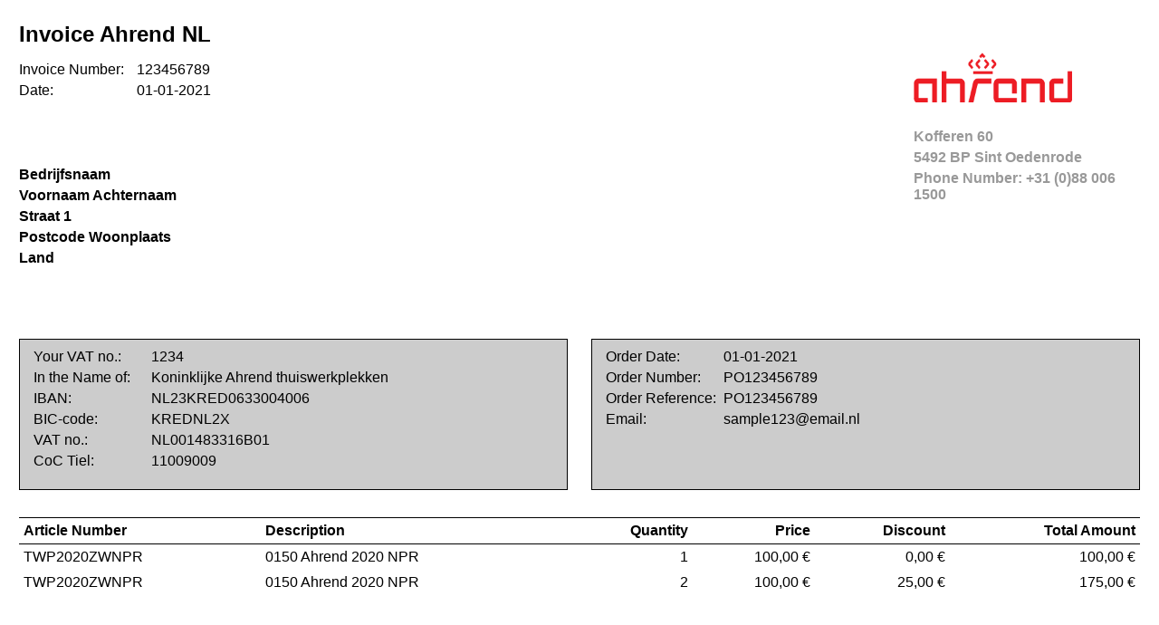

--- FILE ---
content_type: text/html; charset=utf-8
request_url: https://www.ahrend.com/en/invoice-en/
body_size: 885
content:


<!DOCTYPE HTML>
<html lang="en" xml:lang="en">
<head>
    <meta http-equiv="content-type" content="text/html; charset=utf-8" />
    <style>
        .invoice-pdf-wrapper {
            font-family: Arial, Helvetica, sans-serif;
        }

            .invoice-pdf-wrapper .invoice-short-details {
                margin: 0 0 75px;
            }

            .invoice-pdf-wrapper .invoice-address {
                margin: 0 0 50px;
            }

            .invoice-pdf-wrapper h1 {
                font-size: 1.5em;
            }

            .invoice-pdf-wrapper .text-line {
                margin: 0 0 5px;
            }

                .invoice-pdf-wrapper .text-line label {
                    display: inline-block;
                }

                .invoice-pdf-wrapper .text-line .text {
                    width: 130px;
                }

                .invoice-pdf-wrapper .text-line .value {
                    display: inline;
                }

            .invoice-pdf-wrapper .mail-logo {
                margin: 0 0 25px;
                padding-top: 50px;
            }

            .invoice-pdf-wrapper .row {
                margin: 0 0 30px;
            }

                .invoice-pdf-wrapper .row .column1,
                .invoice-pdf-wrapper .row .column2 {
                    float: left;
                    width: 48%;
                    margin: 0 1%;
                }

            .invoice-pdf-wrapper .company-address-details {
                width: 250px;
                float: right;
            }

                .invoice-pdf-wrapper .company-address-details .company-address-text {
                    color: #999999;
                }

            .invoice-pdf-wrapper .column-details {
                min-height: 145px;
            }

            .invoice-pdf-wrapper .gray-box {
                border: solid 1px #000000;
                background: #cccccc;
                padding: 10px 15px;
            }

            .invoice-pdf-wrapper table {
                border: 0;
                border-collapse: collapse;
            }

                .invoice-pdf-wrapper table caption {
                    display: none;
                }

                .invoice-pdf-wrapper table th,
                .invoice-pdf-wrapper table td {
                    padding: 5px;
                }

            .invoice-pdf-wrapper .lineitem-table {
                min-height: 300px;
                margin: 0 1% 25px;
            }

                .invoice-pdf-wrapper .lineitem-table table {
                    width: 100%;
                }

                .invoice-pdf-wrapper .lineitem-table th {
                    text-align: left;
                }

            .invoice-pdf-wrapper .summary-table {
                margin: 0 1% 25px;
            }

                .invoice-pdf-wrapper .summary-table table {
                    float: right;
                }

                    .invoice-pdf-wrapper .summary-table table th {
                        font-weight: normal;
                    }

            .invoice-pdf-wrapper table .text-right {
                text-align: right;
            }

            .invoice-pdf-wrapper table .table-currency {
                width: 125px;
            }

            .invoice-pdf-wrapper table .border-top {
                border-top: solid 1px #000000;
            }

            .invoice-pdf-wrapper table .border-bottom {
                border-bottom: solid 1px #000000;
            }

        .clear {
            clear: both;
        }
    </style>
    <title>Factuur / Invoice</title>
</head>
<body>
    <div class="invoice-pdf-wrapper">
        <div class="row">
            <div class="column1">
                <div class="invoice-short-details">
                    <h1>Invoice Ahrend NL</h1>
                    <div class="text-line"><label class="text">Invoice Number:</label><label class="value">123456789</label></div>
                    <div class="text-line"><label class="text">Date:</label><label class="value">01-01-2021</label></div>
                </div>
                <div class="invoice-address">
                        <div class="text-line"><strong>Bedrijfsnaam</strong></div>
                    <div class="text-line"><strong>Voornaam Achternaam</strong></div>
                    <div class="text-line"><strong>Straat 1</strong></div>
                    <div class="text-line"><strong>Postcode Woonplaats</strong></div>
                    <div class="text-line"><strong>Land</strong></div>
                </div>
            </div>
            <div class="column2">
                <div class="company-address-details">
                        <div class="mail-logo">
                            <img src="https://www.ahrend.com/static/template-ahrend/img/mail-ahrend-logo.png" alt="Logo" width="175" />
                        </div>
                    <div class="company-address-text">
                        <div class="text-line"><strong>Kofferen 60</strong></div>
                        <div class="text-line"><strong>5492 BP Sint Oedenrode</strong></div>
                        <div class="text-line"><strong>Phone Number: &#x2B;31  (0)88 006 1500</strong></div>
                    </div>
                </div>
                <div class="clear"></div>
            </div>
            <div class="clear"></div>
        </div>

        <div class="row">
            <div class="column1">
                <div class="gray-box column-details">
                        <div class="text-line"><label class="text">Your VAT no.:</label><label class="value">1234</label></div>

                    <div class="text-line"><label class="text">In the Name of:</label><label class="value">Koninklijke Ahrend thuiswerkplekken</label></div>
                    <div class="text-line"><label class="text">IBAN:</label><label class="value">NL23KRED0633004006</label></div>
                    <div class="text-line"><label class="text">BIC-code:</label><label class="value">KREDNL2X</label></div>
                    <div class="text-line"><label class="text">VAT no.:</label><label class="value">NL001483316B01</label></div>

                        <div class="text-line"><label class="text">CoC Tiel:</label><label class="value">11009009</label></div>
                </div>
            </div>
            <div class="column2">
                <div class="gray-box column-details">
                    <div class="text-line"><label class="text">Order Date:</label><label class="value">01-01-2021</label></div>
                    <div class="text-line"><label class="text">Order Number:</label><label class="value">PO123456789</label></div>

                        <div class="text-line"><label class="text">Order Reference:</label><label class="value">PO123456789</label></div>

                    <div class="text-line"><label class="text">Email:</label><label class="value">sample123@email.nl</label></div>
                </div>
            </div>
            <div class="clear"></div>
        </div>

            <div class="lineitem-table">
                <table>
                    <caption>Ordered Products with their details.</caption>
                    <thead>
                        <tr>
                            <th scope="col" class="border-top border-bottom">Article Number</th>
                            <th scope="col" class="border-top border-bottom">Description</th>
                            <th scope="col" class="border-top border-bottom text-right">Quantity</th>
                                <th scope="col" class="border-top border-bottom text-right">Price</th>
                                    <th scope="col" class="border-top border-bottom text-right">Discount</th>
                                <th scope="col" class="border-top border-bottom text-right">Total Amount</th>
                        </tr>
                    </thead>
                    <tbody>
                            <tr>
                                <td scope="row">TWP2020ZWNPR</td>
                                <td>0150 Ahrend 2020 NPR</td>
                                <td class="text-right">1</td>

                                    <td class="text-right">100,00&nbsp;€</td>
                                        <td class="text-right">0,00&nbsp;€</td>
                                    <td class="text-right">100,00&nbsp;€</td>
                            </tr>
                            <tr>
                                <td scope="row">TWP2020ZWNPR</td>
                                <td>0150 Ahrend 2020 NPR</td>
                                <td class="text-right">2</td>

                                    <td class="text-right">100,00&nbsp;€</td>
                                        <td class="text-right">25,00&nbsp;€</td>
                                    <td class="text-right">175,00&nbsp;€</td>
                            </tr>
                    </tbody>
                </table>
            </div>

            <div class="summary-table gray-box">
                <table>
                    <caption>Summary of how the costs are calculated.</caption>
                    <tbody>
                        <tr>
                            <th scope="col" class="text-right">Total Amount excluding VAT</th>
                            <td scope="row" class="text-right table-currency">100,00&nbsp;€</td>
                        </tr>
                            <tr>
                                <th scope="col" class="text-right">Shipping costs</th>
                                <td scope="row" class="text-right table-currency">10,00&nbsp;€</td>
                            </tr>
                            <tr>
                                <th scope="col" class="text-right">VAT Rate  VAT high rate Netherlands</th>
                                <td scope="row" class="text-right table-currency">22,00&nbsp;€</td>
                            </tr>
                        <tr>
                            <th scope="col" class="border-top border-bottom text-right"><strong>Total</strong></th>
                            <td scope="row" class="border-top border-bottom text-right table-currency"><strong>132,00&nbsp;€</strong></td>
                        </tr>
                    </tbody>
                </table>
                <div class="clear"></div>
            </div>
    </div>
</body>
</html>